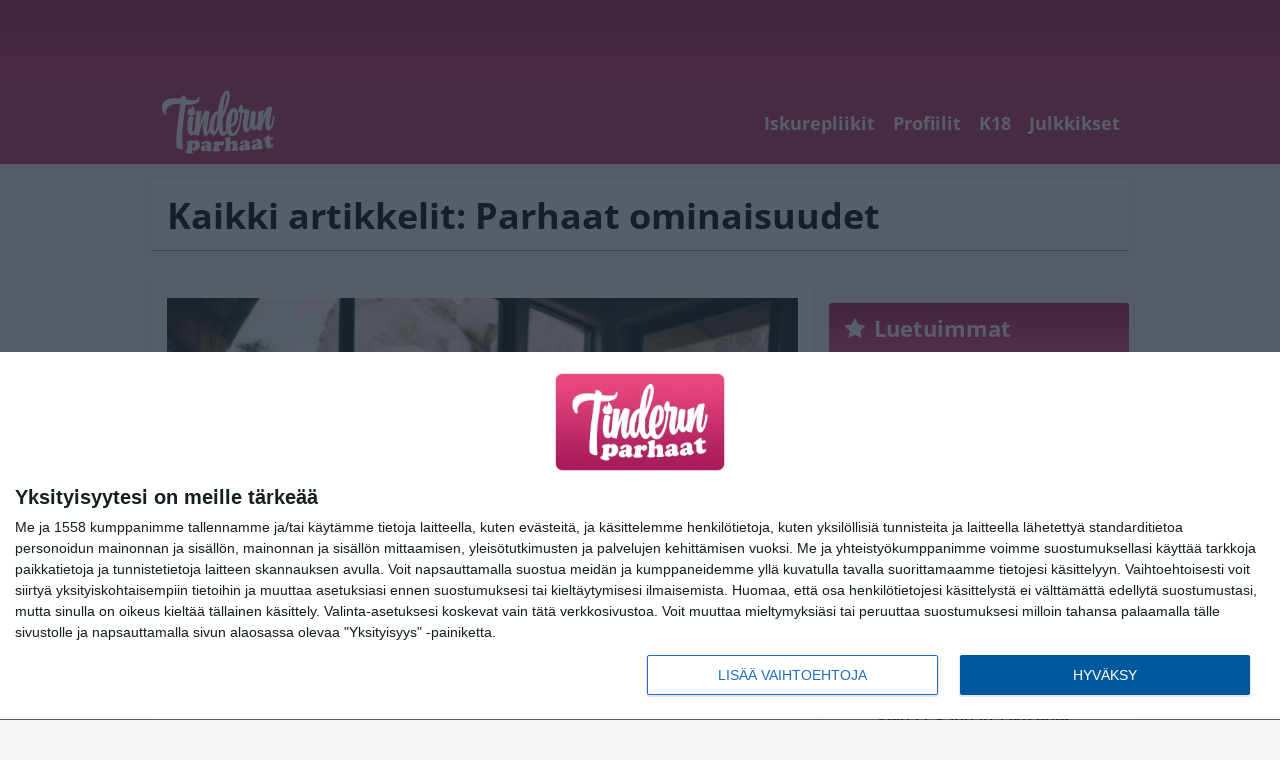

--- FILE ---
content_type: text/html; charset=UTF-8
request_url: https://www.tinderinparhaat.com/tag/parhaat-ominaisuudet/
body_size: 7928
content:

<!doctype html>
<html lang="fi">
	<head>
		<!-- meta charset="UTF-8" //-->
		<meta http-equiv="Content-Type" content="text/html; charset=UTF-8" />
		<meta http-equiv="X-UA-Compatible" content="IE=edge">
		<meta name="viewport" content="width=device-width, initial-scale=1" />

		<meta name='robots' content='index, follow, max-image-preview:large, max-snippet:-1, max-video-preview:-1' />

	<!-- This site is optimized with the Yoast SEO plugin v23.5 - https://yoast.com/wordpress/plugins/seo/ -->
	<title>Parhaat ominaisuudet Archives - Tinderin parhaat</title>
	<link rel="canonical" href="https://www.tinderinparhaat.com/tag/parhaat-ominaisuudet/" />
	<meta property="og:locale" content="fi_FI" />
	<meta property="og:type" content="article" />
	<meta property="og:title" content="Parhaat ominaisuudet Archives - Tinderin parhaat" />
	<meta property="og:url" content="https://www.tinderinparhaat.com/tag/parhaat-ominaisuudet/" />
	<meta property="og:site_name" content="Tinderin parhaat" />
	<meta name="twitter:card" content="summary_large_image" />
	<script type="application/ld+json" class="yoast-schema-graph">{"@context":"https://schema.org","@graph":[{"@type":"CollectionPage","@id":"https://www.tinderinparhaat.com/tag/parhaat-ominaisuudet/","url":"https://www.tinderinparhaat.com/tag/parhaat-ominaisuudet/","name":"Parhaat ominaisuudet Archives - Tinderin parhaat","isPartOf":{"@id":"https://www.tinderinparhaat.com/#website"},"primaryImageOfPage":{"@id":"https://www.tinderinparhaat.com/tag/parhaat-ominaisuudet/#primaryimage"},"image":{"@id":"https://www.tinderinparhaat.com/tag/parhaat-ominaisuudet/#primaryimage"},"thumbnailUrl":"https://www.tinderinparhaat.com/app/uploads/2022/02/roberto-nickson-YCW4BEhKluw-unsplash-1.jpg","breadcrumb":{"@id":"https://www.tinderinparhaat.com/tag/parhaat-ominaisuudet/#breadcrumb"},"inLanguage":"fi"},{"@type":"ImageObject","inLanguage":"fi","@id":"https://www.tinderinparhaat.com/tag/parhaat-ominaisuudet/#primaryimage","url":"https://www.tinderinparhaat.com/app/uploads/2022/02/roberto-nickson-YCW4BEhKluw-unsplash-1.jpg","contentUrl":"https://www.tinderinparhaat.com/app/uploads/2022/02/roberto-nickson-YCW4BEhKluw-unsplash-1.jpg","width":640,"height":427},{"@type":"BreadcrumbList","@id":"https://www.tinderinparhaat.com/tag/parhaat-ominaisuudet/#breadcrumb","itemListElement":[{"@type":"ListItem","position":1,"name":"Home","item":"https://www.tinderinparhaat.com/"},{"@type":"ListItem","position":2,"name":"Parhaat ominaisuudet"}]},{"@type":"WebSite","@id":"https://www.tinderinparhaat.com/#website","url":"https://www.tinderinparhaat.com/","name":"Tinderin parhaat","description":"Nettideittailun kaikki puolet","potentialAction":[{"@type":"SearchAction","target":{"@type":"EntryPoint","urlTemplate":"https://www.tinderinparhaat.com/?s={search_term_string}"},"query-input":{"@type":"PropertyValueSpecification","valueRequired":true,"valueName":"search_term_string"}}],"inLanguage":"fi"}]}</script>
	<!-- / Yoast SEO plugin. -->


<link rel="alternate" type="application/rss+xml" title="Tinderin parhaat &raquo; Parhaat ominaisuudet avainsanan RSS-syöte" href="https://www.tinderinparhaat.com/tag/parhaat-ominaisuudet/feed/" />
<link rel='stylesheet' id='wp-block-library-css' href='https://www.tinderinparhaat.com/wp/wp-includes/css/dist/block-library/style.min.css?ver=9b456b21efac02cf425a684fa12a0fd9' type='text/css' media='all' />
<style id='classic-theme-styles-inline-css' type='text/css'>
/*! This file is auto-generated */
.wp-block-button__link{color:#fff;background-color:#32373c;border-radius:9999px;box-shadow:none;text-decoration:none;padding:calc(.667em + 2px) calc(1.333em + 2px);font-size:1.125em}.wp-block-file__button{background:#32373c;color:#fff;text-decoration:none}
</style>
<style id='global-styles-inline-css' type='text/css'>
:root{--wp--preset--aspect-ratio--square: 1;--wp--preset--aspect-ratio--4-3: 4/3;--wp--preset--aspect-ratio--3-4: 3/4;--wp--preset--aspect-ratio--3-2: 3/2;--wp--preset--aspect-ratio--2-3: 2/3;--wp--preset--aspect-ratio--16-9: 16/9;--wp--preset--aspect-ratio--9-16: 9/16;--wp--preset--color--black: #000000;--wp--preset--color--cyan-bluish-gray: #abb8c3;--wp--preset--color--white: #ffffff;--wp--preset--color--pale-pink: #f78da7;--wp--preset--color--vivid-red: #cf2e2e;--wp--preset--color--luminous-vivid-orange: #ff6900;--wp--preset--color--luminous-vivid-amber: #fcb900;--wp--preset--color--light-green-cyan: #7bdcb5;--wp--preset--color--vivid-green-cyan: #00d084;--wp--preset--color--pale-cyan-blue: #8ed1fc;--wp--preset--color--vivid-cyan-blue: #0693e3;--wp--preset--color--vivid-purple: #9b51e0;--wp--preset--gradient--vivid-cyan-blue-to-vivid-purple: linear-gradient(135deg,rgba(6,147,227,1) 0%,rgb(155,81,224) 100%);--wp--preset--gradient--light-green-cyan-to-vivid-green-cyan: linear-gradient(135deg,rgb(122,220,180) 0%,rgb(0,208,130) 100%);--wp--preset--gradient--luminous-vivid-amber-to-luminous-vivid-orange: linear-gradient(135deg,rgba(252,185,0,1) 0%,rgba(255,105,0,1) 100%);--wp--preset--gradient--luminous-vivid-orange-to-vivid-red: linear-gradient(135deg,rgba(255,105,0,1) 0%,rgb(207,46,46) 100%);--wp--preset--gradient--very-light-gray-to-cyan-bluish-gray: linear-gradient(135deg,rgb(238,238,238) 0%,rgb(169,184,195) 100%);--wp--preset--gradient--cool-to-warm-spectrum: linear-gradient(135deg,rgb(74,234,220) 0%,rgb(151,120,209) 20%,rgb(207,42,186) 40%,rgb(238,44,130) 60%,rgb(251,105,98) 80%,rgb(254,248,76) 100%);--wp--preset--gradient--blush-light-purple: linear-gradient(135deg,rgb(255,206,236) 0%,rgb(152,150,240) 100%);--wp--preset--gradient--blush-bordeaux: linear-gradient(135deg,rgb(254,205,165) 0%,rgb(254,45,45) 50%,rgb(107,0,62) 100%);--wp--preset--gradient--luminous-dusk: linear-gradient(135deg,rgb(255,203,112) 0%,rgb(199,81,192) 50%,rgb(65,88,208) 100%);--wp--preset--gradient--pale-ocean: linear-gradient(135deg,rgb(255,245,203) 0%,rgb(182,227,212) 50%,rgb(51,167,181) 100%);--wp--preset--gradient--electric-grass: linear-gradient(135deg,rgb(202,248,128) 0%,rgb(113,206,126) 100%);--wp--preset--gradient--midnight: linear-gradient(135deg,rgb(2,3,129) 0%,rgb(40,116,252) 100%);--wp--preset--font-size--small: 13px;--wp--preset--font-size--medium: 20px;--wp--preset--font-size--large: 36px;--wp--preset--font-size--x-large: 42px;--wp--preset--spacing--20: 0.44rem;--wp--preset--spacing--30: 0.67rem;--wp--preset--spacing--40: 1rem;--wp--preset--spacing--50: 1.5rem;--wp--preset--spacing--60: 2.25rem;--wp--preset--spacing--70: 3.38rem;--wp--preset--spacing--80: 5.06rem;--wp--preset--shadow--natural: 6px 6px 9px rgba(0, 0, 0, 0.2);--wp--preset--shadow--deep: 12px 12px 50px rgba(0, 0, 0, 0.4);--wp--preset--shadow--sharp: 6px 6px 0px rgba(0, 0, 0, 0.2);--wp--preset--shadow--outlined: 6px 6px 0px -3px rgba(255, 255, 255, 1), 6px 6px rgba(0, 0, 0, 1);--wp--preset--shadow--crisp: 6px 6px 0px rgba(0, 0, 0, 1);}:where(.is-layout-flex){gap: 0.5em;}:where(.is-layout-grid){gap: 0.5em;}body .is-layout-flex{display: flex;}.is-layout-flex{flex-wrap: wrap;align-items: center;}.is-layout-flex > :is(*, div){margin: 0;}body .is-layout-grid{display: grid;}.is-layout-grid > :is(*, div){margin: 0;}:where(.wp-block-columns.is-layout-flex){gap: 2em;}:where(.wp-block-columns.is-layout-grid){gap: 2em;}:where(.wp-block-post-template.is-layout-flex){gap: 1.25em;}:where(.wp-block-post-template.is-layout-grid){gap: 1.25em;}.has-black-color{color: var(--wp--preset--color--black) !important;}.has-cyan-bluish-gray-color{color: var(--wp--preset--color--cyan-bluish-gray) !important;}.has-white-color{color: var(--wp--preset--color--white) !important;}.has-pale-pink-color{color: var(--wp--preset--color--pale-pink) !important;}.has-vivid-red-color{color: var(--wp--preset--color--vivid-red) !important;}.has-luminous-vivid-orange-color{color: var(--wp--preset--color--luminous-vivid-orange) !important;}.has-luminous-vivid-amber-color{color: var(--wp--preset--color--luminous-vivid-amber) !important;}.has-light-green-cyan-color{color: var(--wp--preset--color--light-green-cyan) !important;}.has-vivid-green-cyan-color{color: var(--wp--preset--color--vivid-green-cyan) !important;}.has-pale-cyan-blue-color{color: var(--wp--preset--color--pale-cyan-blue) !important;}.has-vivid-cyan-blue-color{color: var(--wp--preset--color--vivid-cyan-blue) !important;}.has-vivid-purple-color{color: var(--wp--preset--color--vivid-purple) !important;}.has-black-background-color{background-color: var(--wp--preset--color--black) !important;}.has-cyan-bluish-gray-background-color{background-color: var(--wp--preset--color--cyan-bluish-gray) !important;}.has-white-background-color{background-color: var(--wp--preset--color--white) !important;}.has-pale-pink-background-color{background-color: var(--wp--preset--color--pale-pink) !important;}.has-vivid-red-background-color{background-color: var(--wp--preset--color--vivid-red) !important;}.has-luminous-vivid-orange-background-color{background-color: var(--wp--preset--color--luminous-vivid-orange) !important;}.has-luminous-vivid-amber-background-color{background-color: var(--wp--preset--color--luminous-vivid-amber) !important;}.has-light-green-cyan-background-color{background-color: var(--wp--preset--color--light-green-cyan) !important;}.has-vivid-green-cyan-background-color{background-color: var(--wp--preset--color--vivid-green-cyan) !important;}.has-pale-cyan-blue-background-color{background-color: var(--wp--preset--color--pale-cyan-blue) !important;}.has-vivid-cyan-blue-background-color{background-color: var(--wp--preset--color--vivid-cyan-blue) !important;}.has-vivid-purple-background-color{background-color: var(--wp--preset--color--vivid-purple) !important;}.has-black-border-color{border-color: var(--wp--preset--color--black) !important;}.has-cyan-bluish-gray-border-color{border-color: var(--wp--preset--color--cyan-bluish-gray) !important;}.has-white-border-color{border-color: var(--wp--preset--color--white) !important;}.has-pale-pink-border-color{border-color: var(--wp--preset--color--pale-pink) !important;}.has-vivid-red-border-color{border-color: var(--wp--preset--color--vivid-red) !important;}.has-luminous-vivid-orange-border-color{border-color: var(--wp--preset--color--luminous-vivid-orange) !important;}.has-luminous-vivid-amber-border-color{border-color: var(--wp--preset--color--luminous-vivid-amber) !important;}.has-light-green-cyan-border-color{border-color: var(--wp--preset--color--light-green-cyan) !important;}.has-vivid-green-cyan-border-color{border-color: var(--wp--preset--color--vivid-green-cyan) !important;}.has-pale-cyan-blue-border-color{border-color: var(--wp--preset--color--pale-cyan-blue) !important;}.has-vivid-cyan-blue-border-color{border-color: var(--wp--preset--color--vivid-cyan-blue) !important;}.has-vivid-purple-border-color{border-color: var(--wp--preset--color--vivid-purple) !important;}.has-vivid-cyan-blue-to-vivid-purple-gradient-background{background: var(--wp--preset--gradient--vivid-cyan-blue-to-vivid-purple) !important;}.has-light-green-cyan-to-vivid-green-cyan-gradient-background{background: var(--wp--preset--gradient--light-green-cyan-to-vivid-green-cyan) !important;}.has-luminous-vivid-amber-to-luminous-vivid-orange-gradient-background{background: var(--wp--preset--gradient--luminous-vivid-amber-to-luminous-vivid-orange) !important;}.has-luminous-vivid-orange-to-vivid-red-gradient-background{background: var(--wp--preset--gradient--luminous-vivid-orange-to-vivid-red) !important;}.has-very-light-gray-to-cyan-bluish-gray-gradient-background{background: var(--wp--preset--gradient--very-light-gray-to-cyan-bluish-gray) !important;}.has-cool-to-warm-spectrum-gradient-background{background: var(--wp--preset--gradient--cool-to-warm-spectrum) !important;}.has-blush-light-purple-gradient-background{background: var(--wp--preset--gradient--blush-light-purple) !important;}.has-blush-bordeaux-gradient-background{background: var(--wp--preset--gradient--blush-bordeaux) !important;}.has-luminous-dusk-gradient-background{background: var(--wp--preset--gradient--luminous-dusk) !important;}.has-pale-ocean-gradient-background{background: var(--wp--preset--gradient--pale-ocean) !important;}.has-electric-grass-gradient-background{background: var(--wp--preset--gradient--electric-grass) !important;}.has-midnight-gradient-background{background: var(--wp--preset--gradient--midnight) !important;}.has-small-font-size{font-size: var(--wp--preset--font-size--small) !important;}.has-medium-font-size{font-size: var(--wp--preset--font-size--medium) !important;}.has-large-font-size{font-size: var(--wp--preset--font-size--large) !important;}.has-x-large-font-size{font-size: var(--wp--preset--font-size--x-large) !important;}
:where(.wp-block-post-template.is-layout-flex){gap: 1.25em;}:where(.wp-block-post-template.is-layout-grid){gap: 1.25em;}
:where(.wp-block-columns.is-layout-flex){gap: 2em;}:where(.wp-block-columns.is-layout-grid){gap: 2em;}
:root :where(.wp-block-pullquote){font-size: 1.5em;line-height: 1.6;}
</style>
<link rel='stylesheet' id='auth0-widget-css' href='https://www.tinderinparhaat.com/app/plugins/auth0/assets/css/main.css?ver=4.6.2' type='text/css' media='all' />
<link rel='stylesheet' id='pnfp_ads_styles-css' href='https://www.tinderinparhaat.com/app/plugins/fp_ads/css/fads.min.css?ver=0.1.4' type='text/css' media='all' />
<link rel='stylesheet' id='toplytics-css' href='https://www.tinderinparhaat.com/app/plugins/toplytics/components/../resources/frontend/css/toplytics-public.css?ver=4.1' type='text/css' media='all' />
<link rel='stylesheet' id='block-post-list-css-css' href='https://www.tinderinparhaat.com/app/themes/media-theme/assets/css/block-post-list.css?ver=0.62' type='text/css' media='all' />
<link rel='stylesheet' id='block-headline-css-css' href='https://www.tinderinparhaat.com/app/themes/media-theme/assets/css/block-headline.css?ver=0.62' type='text/css' media='all' />
<link rel='stylesheet' id='block-breaking-news-css-css' href='https://www.tinderinparhaat.com/app/themes/media-theme/assets/css/block-breaking-news.css?ver=0.62' type='text/css' media='all' />
<link rel='stylesheet' id='mt-style-css' href='https://www.tinderinparhaat.com/app/themes/media-theme/assets/css/style.css?ver=0.62' type='text/css' media='all' />
<script type="text/javascript" src="https://www.tinderinparhaat.com/wp/wp-includes/js/jquery/jquery.min.js?ver=3.7.1" id="jquery-core-js"></script>
<script type="text/javascript" src="https://www.tinderinparhaat.com/app/plugins/fp_ads/js/fads.min.js?ver=0.1.4" id="pnfp_ads_script-js"></script>
<script type="text/javascript" src="https://www.tinderinparhaat.com/app/themes/media-theme/assets/js/ad-loader.js?ver=0.62" id="mt-ad-loader-js"></script>

	<!-- Google tag (gtag.js) - (PCT) V4 Analytics -->
	<script async src="https://www.googletagmanager.com/gtag/js?id=G-58KJ02FLQR"></script>
	<script>
		window.dataLayer = window.dataLayer || [];
		function gtag(){dataLayer.push(arguments);}
		gtag('js', new Date());

		gtag('config', 'G-58KJ02FLQR');
	</script>
<meta name="theme-color" content="#ba3868" /><link rel="icon" type="image/png" href="https://www.tinderinparhaat.com/app/themes/media-theme-tinderinparhaat/assets/img/favicons/favicon-512x512.png" sizes="512x512" /><link rel="icon" type="image/png" href="https://www.tinderinparhaat.com/app/themes/media-theme-tinderinparhaat/assets/img/favicons/favicon-128x128.png" sizes="128x128" /><link rel="icon" type="image/png" href="https://www.tinderinparhaat.com/app/themes/media-theme-tinderinparhaat/assets/img/favicons/favicon-32x32.png" sizes="32x32" /><link rel="icon" type="image/png" href="https://www.tinderinparhaat.com/app/themes/media-theme-tinderinparhaat/assets/img/favicons/favicon-16x16.png" sizes="16x16" /><link rel="icon" type="image/x-icon" href="https://www.tinderinparhaat.com/app/themes/media-theme-tinderinparhaat/assets/img/favicons/favicon.ico"><link rel="apple-touch-icon" sizes="180x180" href="https://www.tinderinparhaat.com/app/themes/media-theme-tinderinparhaat/assets/img/favicons/apple-touch-icon.png" /><link rel="mask-icon" href="https://www.tinderinparhaat.com/app/themes/media-theme-tinderinparhaat/assets/img/favicons/safari-pinned-tab.svg" color="#bc002d" /><link rel="manifest" href="/manifest.json">				<link rel="preload" href="https://www.tinderinparhaat.com/app/themes/media-theme-tinderinparhaat/assets/fonts/BenchNine-Regular.woff2" as="font" type="font/woff2" crossorigin>
							<link rel="preload" href="https://www.tinderinparhaat.com/app/themes/media-theme-tinderinparhaat/assets/fonts/open-sans-v34-latin-ext_latin-600.woff2" as="font" type="font/woff2" crossorigin>
							<link rel="preload" href="https://www.tinderinparhaat.com/app/themes/media-theme-tinderinparhaat/assets/fonts/open-sans-v34-latin-ext_latin-700.woff2" as="font" type="font/woff2" crossorigin>
							<link rel="preload" href="https://www.tinderinparhaat.com/app/themes/media-theme-tinderinparhaat/assets/fonts/open-sans-v34-latin-ext_latin-regular.woff2" as="font" type="font/woff2" crossorigin>
						<!-- InMobi Choice. Consent Manager Tag v3.0 (for TCF 2.2) -->
			<script type="text/javascript" async=true>
			(function() {
			var host = window.location.hostname;
			var element = document.createElement('script');
			var firstScript = document.getElementsByTagName('script')[0];
			var url = 'https://cmp.inmobi.com'
				.concat('/choice/', 'xYfHFX9BdTC6G', '/', host, '/choice.js?tag_version=V3');
			var uspTries = 0;
			var uspTriesLimit = 3;
			element.async = true;
			element.type = 'text/javascript';
			element.src = url;

			firstScript.parentNode.insertBefore(element, firstScript);

			function makeStub() {
				var TCF_LOCATOR_NAME = '__tcfapiLocator';
				var queue = [];
				var win = window;
				var cmpFrame;

				function addFrame() {
				var doc = win.document;
				var otherCMP = !!(win.frames[TCF_LOCATOR_NAME]);

				if (!otherCMP) {
					if (doc.body) {
					var iframe = doc.createElement('iframe');

					iframe.style.cssText = 'display:none';
					iframe.name = TCF_LOCATOR_NAME;
					doc.body.appendChild(iframe);
					} else {
					setTimeout(addFrame, 5);
					}
				}
				return !otherCMP;
				}

				function tcfAPIHandler() {
				var gdprApplies;
				var args = arguments;

				if (!args.length) {
					return queue;
				} else if (args[0] === 'setGdprApplies') {
					if (
					args.length > 3 &&
					args[2] === 2 &&
					typeof args[3] === 'boolean'
					) {
					gdprApplies = args[3];
					if (typeof args[2] === 'function') {
						args[2]('set', true);
					}
					}
				} else if (args[0] === 'ping') {
					var retr = {
					gdprApplies: gdprApplies,
					cmpLoaded: false,
					cmpStatus: 'stub'
					};

					if (typeof args[2] === 'function') {
					args[2](retr);
					}
				} else {
					if(args[0] === 'init' && typeof args[3] === 'object') {
					args[3] = Object.assign(args[3], { tag_version: 'V3' });
					}
					queue.push(args);
				}
				}

				function postMessageEventHandler(event) {
				var msgIsString = typeof event.data === 'string';
				var json = {};

				try {
					if (msgIsString) {
					json = JSON.parse(event.data);
					} else {
					json = event.data;
					}
				} catch (ignore) {}

				var payload = json.__tcfapiCall;

				if (payload) {
					window.__tcfapi(
					payload.command,
					payload.version,
					function(retValue, success) {
						var returnMsg = {
						__tcfapiReturn: {
							returnValue: retValue,
							success: success,
							callId: payload.callId
						}
						};
						if (msgIsString) {
						returnMsg = JSON.stringify(returnMsg);
						}
						if (event && event.source && event.source.postMessage) {
						event.source.postMessage(returnMsg, '*');
						}
					},
					payload.parameter
					);
				}
				}

				while (win) {
				try {
					if (win.frames[TCF_LOCATOR_NAME]) {
					cmpFrame = win;
					break;
					}
				} catch (ignore) {}

				if (win === window.top) {
					break;
				}
				win = win.parent;
				}
				if (!cmpFrame) {
				addFrame();
				win.__tcfapi = tcfAPIHandler;
				win.addEventListener('message', postMessageEventHandler, false);
				}
			};

			makeStub();

			var uspStubFunction = function() {
				var arg = arguments;
				if (typeof window.__uspapi !== uspStubFunction) {
				setTimeout(function() {
					if (typeof window.__uspapi !== 'undefined') {
					window.__uspapi.apply(window.__uspapi, arg);
					}
				}, 500);
				}
			};

			var checkIfUspIsReady = function() {
				uspTries++;
				if (window.__uspapi === uspStubFunction && uspTries < uspTriesLimit) {
				console.warn('USP is not accessible');
				} else {
				clearInterval(uspInterval);
				}
			};

			if (typeof window.__uspapi === 'undefined') {
				window.__uspapi = uspStubFunction;
				var uspInterval = setInterval(checkIfUspIsReady, 6000);
			}
			})();
			</script>
			<!-- End InMobi Choice. Consent Manager Tag v3.0 (for TCF 2.2) -->
		
		
						<!-- Matomo Tag Manager -->
<script>
  var _mtm = window._mtm = window._mtm || [];
  _mtm.push({'mtm.startTime': (new Date().getTime()), 'event': 'mtm.Start'});
  var d=document, g=d.createElement('script'), s=d.getElementsByTagName('script')[0];
  g.async=true; g.src='https://cbccxgus.tinderinparhaat.com/js/container_cbccxgus.js';
  s.parentNode.insertBefore(g,s);
</script>
<!-- End Matomo Tag Manager -->
			</head>
	<body class="" data-template="base.twig">
			<!-- Global site tag (gtag.js) - Google Analytics V4 -->
	<script async src="https://www.googletagmanager.com/gtag/js?id=G-S8Z4XGHJ8Y"></script>
	<script>
		window.dataLayer = window.dataLayer || [];
		function gtag() { dataLayer.push(arguments); }
		gtag( 'js', new Date() );
		gtag( 'config', 'G-S8Z4XGHJ8Y', {
				} );
	</script>

				<header class="clearfix">
			
	<div class="ads-desktop items-center p-t-40 p-b-40">
		<div class="adform" data-desktop-id="1295271"></div>
<div data-ad-unit-id="1070624"></div>
	</div>
		
	<div class="ads-mobile items-center p-b-20">
		<div class="adform" data-mobile-id="1295272"></div>
<div data-ad-unit-id="1070625"></div>
	</div>
	
	<div class="navbar">
		<div class="grid">
			<div class="container">
				<nav class="navigation">
					<div class="mobile-logo">
													<div class="h1">
								<a href="https://www.tinderinparhaat.com/">
									<img src="https://www.tinderinparhaat.com/app/themes/media-theme-tinderinparhaat/assets/img/logo.svg" alt="Tinderin parhaat" title="Tinderin parhaat" />
								</a>
							</div>
											</div>
												<ul class="nav m-nav">
		<li class="nav-item track-event" data-placement="mobile-menu" data-title="Etusivu" data-position="1">
			<a href="/">
				<i class="icon icon-home" aria-hidden="true"></i>
				<span>Etusivu</span>
			</a>
		</li>
					<li class="nav-item track-event" data-placement="mobile-menu" data-title="K18" data-position="2">
				<a href="https://www.tinderinparhaat.com/iskurepliikit/" target="">
					<i class="icon icon-wink" aria-hidden="true"></i>
					<span>Iskurepliikit</span>
				</a>
			</li>
							<li class="nav-item track-event" data-placement="mobile-menu" data-title="K18" data-position="3">
				<a href="https://www.tinderinparhaat.com/k18/" target="">
					<i class="icon icon-rated-r" aria-hidden="true"></i>
					<span>K18</span>
				</a>
			</li>
								<li class="nav-item">
			<a class="main-nav-toggle-mobile" href="#">
				<i class="icon icon-bars" aria-hidden="true"></i>
				<span>Valikko</span>
			</a>
		</li>
			</ul>

	<ul class="nav d-nav">
		<li class="logo">
							<div class="h1">
					<a href="https://www.tinderinparhaat.com/">
						<img src="https://www.tinderinparhaat.com/app/themes/media-theme-tinderinparhaat/assets/img/logo.svg" alt="Tinderin parhaat" title="Tinderin parhaat" />
					</a>
				</div>
					</li>
		<li class="dummy-element"></li>
		<li class="drawer-element"><div></div></li>
			<li class="nav-item ">
			<a class="nav-link" target="" href="https://www.tinderinparhaat.com/iskurepliikit/">Iskurepliikit</a>
					</li>
			<li class="nav-item ">
			<a class="nav-link" target="" href="https://www.tinderinparhaat.com/profiilit/">Profiilit</a>
					</li>
			<li class="nav-item ">
			<a class="nav-link" target="" href="https://www.tinderinparhaat.com/k18/">K18</a>
					</li>
			<li class="nav-item ">
			<a class="nav-link" target="" href="https://www.tinderinparhaat.com/julkkikset/">Julkkikset</a>
					</li>
		</ul>
									</nav>
			</div>
		</div>
	</div>
</header>
		<main id="main" class="site-main">
							
				
										<div class="grid p-b-16">
					<div class="container top-content">
																		            <div class="block-box clearfix term-header">
            <h1>Kaikki artikkelit: Parhaat ominaisuudet</h1>
                    </div>
            					</div>
				</div>
										
	<div class="ads-desktop items-center">
		<div data-ad-unit-id="1224240"></div>
	</div>
				
	<div class="ads-mobile items-center">
		<div data-ad-unit-id="1224244"></div>
	</div>
						<div class="grid p-t-16 p-b-16">
				<div class="page-content">
					                        

									<div class="post-list post-list-type-2" data-id="post-list-413680660">
							<div class="block-box news-post m-b-15">
				<div class="image">
	<a href="https://www.tinderinparhaat.com/9-syyta-pysya-sinkkuna-varsinkin-jos-on-nainen/" title="9 syytä pysyä sinkkuna, varsinkin jos on nainen">
					<img class="lazyload" src="https://www.tinderinparhaat.com/app/themes/media-theme/assets/img/lazy-placeholder.png"
				data-src="https://www.tinderinparhaat.com/app/uploads/2022/02/roberto-nickson-YCW4BEhKluw-unsplash-1-632x422.jpg" width="632" height="422"data-srcset="https://www.tinderinparhaat.com/app/uploads/2022/02/roberto-nickson-YCW4BEhKluw-unsplash-1.jpg 640w, https://www.tinderinparhaat.com/app/uploads/2022/02/roberto-nickson-YCW4BEhKluw-unsplash-1-632x422.jpg 632w, https://www.tinderinparhaat.com/app/uploads/2022/02/roberto-nickson-YCW4BEhKluw-unsplash-1-300x200.jpg 300w, "
				sizes="(max-width: 979px) 316px, (min-width: 980px) 632px" alt="roberto-nickson-YCW4BEhKluw-unsplash (1)" title="9 syytä pysyä sinkkuna, varsinkin jos on nainen" />
			</a>
</div>				<div class="description">
					<div class="title">
						
						<a href="https://www.tinderinparhaat.com/9-syyta-pysya-sinkkuna-varsinkin-jos-on-nainen/" title="9 syytä pysyä sinkkuna, varsinkin jos on nainen">9 syytä pysyä sinkkuna, varsinkin jos on nainen</a>
					</div>
					<div class="meta m-t-4">
						
						<time class="publish" datetime="2023-05-10T13:20:00+03:00">
							<span class="date">10.05.2023</span>						</time>
					</div>
				</div>
			</div>
				</div>	
            				</div>
				


	<style type="text/css" scoped>
				@media(max-width: 979px) {
			.page-sidebar .block .posts ol li:nth-child(n+11) { display: none; }
		}
		
				@media(min-width: 980px) {
			.page-sidebar .block .posts ol li:nth-child(n+6) { display: none; }
			/* The "mobile list" is showed under each post even on desktop */
			.most-read-block .posts ol li:nth-child(n+11) { display: none; }
		}
			</style>
<div class="page-sidebar">
	<div class="theiaStickySidebar">			
	
	

					<div class="block most-read-block">
			<div class="title">
				<i class="icon icon-star" aria-hidden="true"></i><a href="/luetuimmat/" target="_self">Luetuimmat</a>
			</div>
			<div class="posts">
									
													<ol>
												<li><a href="https://www.tinderinparhaat.com/feissarimokat-miksi-mieheni-nukkuu-saunassa/" title="Feissarimokat: Miksi mieheni nukkuu saunassa?">Feissarimokat: Miksi mieheni nukkuu saunassa?</a></li>
												<li><a href="https://www.tinderinparhaat.com/feissarimokat-mies-vietti-ex-vaimonsa-kanssa-20-vuotiseropaivaa-onko-oikein/" title="Feissarimokat: Mies vietti ex-vaimonsa kanssa 20-vuotiseropäivää. Onko oikein?">Feissarimokat: Mies vietti ex-vaimonsa kanssa 20-vuotiseropäivää. Onko oikein?</a></li>
												<li><a href="https://www.tinderinparhaat.com/feissarimokat-kuka-on-taman-villia-sinkkuelamaa-viettaneen-naisen-lapsen-isa/" title="Feissarimokat: Kuka on tämän villiä sinkkuelämää viettäneen naisen lapsen isä?">Feissarimokat: Kuka on tämän villiä sinkkuelämää viettäneen naisen lapsen isä?</a></li>
												<li><a href="https://www.tinderinparhaat.com/feissarimokat-anna-pyysi-ihastukseltaan-rivoja-teolla-seurauksia-19-vuoden-viela-paasta/" title="Feissarimokat: Anna pyysi ihastukseltaan rivoja &#8211; teolla seurauksia 19 vuoden vielä päästä">Feissarimokat: Anna pyysi ihastukseltaan rivoja &#8211; teolla seurauksia 19 vuoden vielä päästä</a></li>
												<li><a href="https://www.tinderinparhaat.com/feissarimokat-jos-valiviiva-ei-kelpaa-sukunimien-valiin-kannattaako-edes-menna-naimisiin/" title="Feissarimokat: Jos väliviiva ei kelpaa, kannattaako edes mennä naimisiin?">Feissarimokat: Jos väliviiva ei kelpaa, kannattaako edes mennä naimisiin?</a></li>
												<li><a href="https://www.tinderinparhaat.com/feissarimokat-emilia-paljastuu-oudosta-hissi-ideastaan/" title="Feissarimokat: Emilia paljastuu oudosta hissi-ideastaan">Feissarimokat: Emilia paljastuu oudosta hissi-ideastaan</a></li>
												<li><a href="https://www.tinderinparhaat.com/10-pienta-merkkia-siita-etta-mies-ei-ota-sinua-tosissaan-hanella-saattaa-jo-vaimo/" title="10 merkkiä siitä, että mies ei ota sinua tosissaan –  hänellä saattaa jo olla vaimo">10 merkkiä siitä, että mies ei ota sinua tosissaan –  hänellä saattaa jo olla vaimo</a></li>
												<li><a href="https://www.tinderinparhaat.com/feissarimokat-paivi-sekoittaa-tinderin-ja-twitterin-hyvin-kavi/" title="Feissarimokat: Päivi sekoittaa Tinderin ja Twitterin &#8211; hyvin kävi?">Feissarimokat: Päivi sekoittaa Tinderin ja Twitterin &#8211; hyvin kävi?</a></li>
												<li><a href="https://www.tinderinparhaat.com/tinderin-saa-angettya-vahan-kaikkeen/" title="Tinderin saa ängettyä vähän kaikkeen?">Tinderin saa ängettyä vähän kaikkeen?</a></li>
												<li><a href="https://www.tinderinparhaat.com/tata-miesta-on-vaikea-swaipata-oikealle-lue-kummallinen-teksti/" title="Tätä on vaikea swaipata oikealle – lue kummallinen teksti">Tätä on vaikea swaipata oikealle – lue kummallinen teksti</a></li>
											</ol>
							</div>
		</div>

					
	<div class="block items-center ads-desktop">
		<div data-ad-unit-id="1070620"></div>
	</div>
		
		<div class="block latest">
			<div class="title">
				<i class="icon icon-clock-o" aria-hidden="true"></i><a href="/uusimmat/" target="_self">Uusimmat</a>
			</div>
			<div class="posts">
									
											<ol>
																	<li>
															<a href="https://www.tinderinparhaat.com/9-syyta-pysya-sinkkuna-varsinkin-jos-on-nainen/" title="9 syytä pysyä sinkkuna, varsinkin jos on nainen">9 syytä pysyä sinkkuna, varsinkin jos on nainen</a>
													</li>
									</ol>
						</div>
		</div>

					
	<div class="block items-center ads-desktop">
		<div data-ad-unit-id="1070626"></div>

	</div>
				</div></div>			</div>
		</main>
		<footer id="footer">
		<div class="footer-bottom">
		<div class="grid">
						<div class="container">
				&copy; 2026 - Tinderin parhaat. Kaikki oikeudet pidätetään.
							</div>
		</div>
	</div>
</footer>
				
<div class="pwa-prompt is-closed">
    <div class="close"></div>
    <div class="heading">Asenna appi</div>
    <div class="content">
        <img class="pwa-icon" src="https://www.tinderinparhaat.com/app/themes/media-theme-tinderinparhaat/assets/img/pwa/192x192.png" width="192" height="192">
        <div class="text">
            <h2>Tinderin parhaat</h2>
            <p>Nettideittailun kaikki puolet</p>
        </div>
    </div>
    <button class="btn btn-primary install-btn">Asenna appi</button>
</div>
		
		<section class="pnfpad_popup popup_full popup_hide"> <section class="popup_container"><div class="popup_content">&nbsp;</div></section></section><section class="pnfpad_floater afloater_container afloater_full floater_hide"></section>	<script async='async' src='https://macro.adnami.io/macro/spec/adsm.macro.8c34bb73-fc0a-415c-aa44-fb3bdec52e08.js'></script>
	<script>var adsmtag = adsmtag || {};adsmtag.cmd = adsmtag.cmd || [];</script>
<script type="text/javascript" id="pct-frontend-script-js-extra">
/* <![CDATA[ */
var pct = {"ga4_code":"G-58KJ02FLQR"};
/* ]]> */
</script>
<script type="text/javascript" src="https://www.tinderinparhaat.com/app/plugins/cta_tracking/js/frontend.js?ver=0.1.3" id="pct-frontend-script-js"></script>
<script type="text/javascript" id="register-podium-service-worker-js-extra">
/* <![CDATA[ */
var pwaData = {"url":"https:\/\/www.tinderinparhaat.com","scope":"\/"};
/* ]]> */
</script>
<script type="text/javascript" src="https://www.tinderinparhaat.com/app/themes/media-theme/assets/js/pwa/register-sw.js" id="register-podium-service-worker-js"></script>
<script type="text/javascript" src="https://www.tinderinparhaat.com/app/themes/media-theme/assets/js/pwa/pwa-prompt.js" id="pwa-propmt-js"></script>
<script type="text/javascript" src="https://www.tinderinparhaat.com/app/themes/media-theme/assets/js/theia-sticky-sidebar.js?ver=0.62" id="sidebar-scroll-js"></script>
<script type="text/javascript" src="https://www.tinderinparhaat.com/app/themes/media-theme/assets/js/lozad.min.js?ver=1.9.0" id="lozad-js"></script>
<script type="text/javascript" src="https://www.tinderinparhaat.com/app/themes/media-theme/assets/js/passiveevents.js" id="default-passive-events-js" async></script>
<script type="text/javascript" src="https://www.tinderinparhaat.com/app/themes/media-theme/assets/js/frontend-footer.js?ver=0.62" id="mt-js-footer-js" async></script>

						<script src="//s1.adform.net/banners/scripts/adx.js" async defer></script>

<script async src="https://usus-cdn.relevant-digital.com/static/tags/66c49938fddaca0487c827f6.js"></script>


<script>

function loadAds(params) {
      window.relevantDigital = window.relevantDigital || {};
      relevantDigital.cmd = relevantDigital.cmd || [];
      relevantDigital.cmd.push(function() {
            relevantDigital.loadPrebid({
                  configId: "670cba75a3a7118403955067",
                  noGpt: true,
                  manageAdserver: true,
            });
      });
}

loadAds();

</script>
			</body>
</html>

--- FILE ---
content_type: image/svg+xml
request_url: https://www.tinderinparhaat.com/app/themes/media-theme-tinderinparhaat/assets/img/logo.svg
body_size: 5103
content:
<?xml version="1.0" encoding="UTF-8"?>
<svg id="SVGDoc" width="93" height="53" xmlns="http://www.w3.org/2000/svg" version="1.1" xmlns:xlink="http://www.w3.org/1999/xlink" xmlns:avocode="https://avocode.com/" viewBox="0 0 93 53"><defs></defs><desc>Generated with Avocode.</desc><g><g><title>Path 471</title><path d="M30.92053,7.10901c0,-0.92896 -0.19897,-1.4928 -0.763,-1.32703c-0.29852,0.09955 -0.46454,0.4314 -0.41467,0.89575c0,1.65875 -2.50482,2.28906 -9.72034,1.1778c0,-0.41479 0,-0.72992 0,-0.96216c-0.11615,-1.37677 -3.74878,-3.16821 -3.94794,-1.95734l-0.38135,2.23932c-18.711,-2.62097 -16.58771,9.00702 -14.04974,12.54022c0.46448,0.66357 1.11139,1.0285 1.65875,0.51428c0.2337,-0.31366 0.31299,-0.71606 0.21576,-1.09473c-0.53088,-1.95746 0.38141,-8.67535 11.61127,-7.43127c-0.38147,2.72028 -0.76312,5.88861 -1.37677,10.30103c-2.65411,17.9975 -1.95746,23.96906 -1.84131,24.88147c0.11609,1.65875 5.4574,3.56635 5.27484,1.65875c-0.11615,-1.52612 -1.45966,-9.95264 0.7796,-25.4953c0.64691,-4.71088 1.1778,-8.29382 1.5592,-10.88147c6.33643,0.33173 11.39569,-0.89587 11.39569,-5.05933z" fill="#ffffff" fill-opacity="1"></path></g><g><title>Path 472</title><path d="M45.75,24.09491c0,0.19916 0,0.34839 0,0.49768c-0.49768,5.29138 -1.29395,9.25586 -2.2063,9.33881c-1.17767,0 -0.86255,-4.79388 0,-8.29376c0.39392,-2.34247 1.3125,-4.56531 2.68732,-6.50226c-0.28204,1.62543 -0.39819,3.25098 -0.48114,4.95953zM53.3139,3.21112c0.41467,0 0.44788,0.84589 0.38147,2.13965c-0.68738,4.47351 -1.84967,8.86078 -3.46686,13.08777c0.72992,-9.85315 1.90759,-15.12799 3.08539,-15.22742zM57.06268,26.81531c0.46454,-4.31287 1.55927,-8.99048 2.23932,-9.05688c0.68005,-0.06647 0.79614,1.3269 0.46448,4.97632c-0.33167,3.64917 -1.17767,4.97614 -2.81989,5.5899zM91.46552,22.28687c-0.43134,3.46686 -1.29388,7.81281 -2.17297,7.89563c-0.87915,0.08307 -0.56403,-2.12323 0,-5.40747c1.12787,-7.41461 1.65875,-9.62085 1.65875,-10.48346c0,-0.86255 -2.00708,-0.36481 -3.48334,-0.23224c-0.7962,0 -2.67065,3.64935 -4.79395,11.03088c0.61218,-2.70129 1.05542,-5.43793 1.32697,-8.1944c-0.34833,-0.7132 -3.3175,0.54742 -4.0307,0.86261c-0.26538,0.16577 -0.7132,-0.21558 -0.7132,4.49536c0,1.74158 -0.24896,3.20142 -0.33185,4.46204c-0.49762,1.89105 -1.12793,3.31757 -1.65875,3.31757c-1.1778,0.09943 -0.71332,-3.88159 0.43121,-10.53308c0.18262,-1.16113 -0.46448,-1.65881 -1.65875,-1.7915c-1.74164,-0.36493 -2.23926,-0.16583 -2.65387,1.95734c-0.47272,2.33704 -0.71167,4.71533 -0.71338,7.09955c-0.53082,2.58765 -1.3103,4.9762 -1.94061,4.9762c-0.63031,0 -0.33179,-2.63739 0.41467,-6.63495c1.11127,-5.87207 1.22742,-7.28204 0.7962,-8.39343c-0.26538,-0.74646 -1.39349,-0.9621 -3.41711,-0.79614c-2.02362,0.16589 -1.65875,0.39807 -1.65875,-1.37683c0,-1.77484 -0.74664,-2.30579 -1.52612,-2.30579c-0.77954,0 -1.65875,1.65875 -1.974,3.10181c-0.49762,2.09015 -0.29852,3.31757 1.21088,3.63281c-0.09943,1.36011 -0.26532,3.15173 -0.56396,5.54022c0,0.13287 0,0.29865 0,0.49768c-0.03967,0.09015 -0.0675,0.18488 -0.08282,0.28198c-0.76312,5.10895 -3.06885,10.11847 -4.97644,10.28442c-1.40997,0.11609 -1.94073,-2.15643 -2.00714,-4.97638c2.80328,-0.61371 5.35785,-2.83655 5.83887,-7.92896c0.53082,-5.55682 -1.21082,-7.91241 -3.74872,-7.71326c-3.91473,0.33167 -5.85547,7.13263 -6.27014,12.52356c-0.16461,1.74176 -0.10901,3.49738 0.16565,5.22522c-0.43121,1.22742 -0.91211,2.05695 -1.45959,2.09003c-1.24414,0.09961 -1.82465,-2.35535 -1.5592,-8.85791c0,-0.4975 0,-1.04498 0,-1.54254c2.42175,-5.90527 5.60651,-13.35309 5.98798,-18.89331c0.19916,-2.53809 -0.4809,-5.20856 -2.12323,-5.07593c-3.53314,0.29858 -6.15405,7.21558 -7.39813,16.77014c-2.88617,0.54736 -5.77252,3.48334 -6.86731,8.67523c-0.36115,1.63306 -0.51703,3.30469 -0.46448,4.97632c-0.41467,1.94073 -0.92889,3.46698 -1.44312,3.49994c-0.7962,0 -0.56409,-2.10657 0,-5.39093c1.12799,-7.41461 1.65875,-9.62085 1.65875,-10.4834c0,-0.86261 -1.90759,-1.65881 -3.3175,-1.44312c-0.7962,0 -2.77008,4.86017 -4.97638,12.2417c0.74652,-3.74554 1.30017,-7.52698 1.65881,-11.32935c-0.33167,-0.69666 -3.31757,-0.82941 -4.01416,-0.51422c-0.34839,0.14929 -0.56409,2.55444 -1.06158,9.00702c-0.13281,1.65875 -0.2489,3.18481 -0.33185,4.4455c-0.49756,1.89099 -1.11121,3.31757 -1.65869,3.31757c-1.16113,0.09955 -0.7132,-3.88159 0.43134,-10.53314c0.18243,-1.1778 -0.46466,-1.65875 -1.65881,-1.79144c-1.7583,-0.36493 -2.25598,-0.16583 -2.67059,1.95728c-1.65875,8.94073 -0.21564,14.06635 2.88623,13.80096c0.98633,-0.16052 1.84003,-0.77484 2.30573,-1.65875c0,0.28198 0,0.51422 0,0.63031c0,0.69666 3.18475,1.27728 3.56641,1.24414c0.86316,-4.63971 2.22577,-9.17242 4.06403,-13.51898c-1.32715,6.43597 -1.32715,13.8009 1.89099,13.5354c1.37683,-0.11615 2.40521,-1.74164 3.16815,-3.83173c0.69659,2.35541 1.99054,3.63275 3.13513,3.5332c1.65875,-0.13269 2.85303,-2.23926 3.53308,-5.07587c0.82947,3.86499 2.50476,5.77246 4.36267,5.62317c1.36011,-0.11609 2.33868,-1.19421 3.10175,-2.88617c0.75513,1.91687 2.65393,3.13379 4.71106,3.01904c3.31757,-0.28198 5.40753,-4.81049 6.50226,-10.45026c0.0592,-0.15704 0.10919,-0.31775 0.14941,-0.48083c0.11609,-0.66376 0.29852,-1.99066 0.41461,-2.53821c0.38153,-2.50464 0.61377,-4.2962 0.76306,-5.77234c2.38867,-0.1991 1.82458,-0.38153 0.82941,6.40271c-0.71332,4.87689 -0.41473,9.95258 2.73694,9.68726c1.52606,-0.11615 2.63751,-2.10663 3.41705,-4.52844c0.59723,1.95746 1.65881,2.95276 3.06879,2.83661c0.98401,-0.16547 1.83582,-0.77814 2.30566,-1.65875c0,0.28198 0,0.51422 0,0.63037c0,0.69653 3.20142,1.27716 3.58289,1.24408c0.8631,-4.63971 2.22571,-9.17255 4.0639,-13.51898c-1.34351,6.43597 -1.34351,13.80096 1.89099,13.5354c2.91949,-0.24878 4.29633,-7.26538 4.82709,-11.08044c0.18262,-1.69177 -1.32697,-1.55914 -1.47614,-0.26532z" fill="#ffffff" fill-opacity="1"></path></g><g><title>Path 474</title><path d="M26.12671,44.04987c-0.00533,0 -0.01063,0.00002 -0.0159,0.00005c-0.00026,-0.00002 -0.00052,-0.00003 -0.00077,-0.00005zM26.11081,44.04992c1.04428,0.06695 1.07751,1.39326 0.97799,2.17286c-0.09955,0.7796 -0.3648,1.80798 -1.40997,1.80798c-0.59717,-0.03302 -0.763,-0.24872 -0.763,-0.79614c0.37807,-2.95914 0.60955,-3.18098 1.19498,-3.1847zM21.15032,46.43842c-0.03314,0.2987 -0.08282,0.63031 -0.03302,0.7796c-0.02112,0.91205 -0.22998,1.80993 -0.61371,2.63751c-0.39813,0.61371 -1.04504,0.16583 -1.16113,1.01184c-0.11615,0.84595 1.55914,1.79145 3.86487,1.95734c0.69666,0.04968 2.25592,-0.14941 2.35541,-0.87915c0.09954,-0.72992 -1.01172,-0.39813 -0.84589,-1.65881c0.01654,-0.18256 0.09937,-0.49762 0.34821,-0.49762c0.52906,0.24036 1.08643,0.41315 1.65894,0.51416c2.42401,-0.04486 4.41503,-1.92823 4.5946,-4.34595c0.2088,-0.95062 0.01795,-1.94531 -0.52777,-2.75128c-0.54566,-0.80591 -1.39819,-1.35254 -2.3584,-1.51172c-0.92206,0.05914 -1.8211,0.31354 -2.63745,0.74646c-0.13269,-0.01654 -0.18256,0 -0.13269,-0.36493c0.04987,-0.36481 0,-0.51422 -0.39807,-0.51422c-1.27728,0 -4.84363,0.72992 -4.97632,1.65875c-0.13269,0.92889 0.92889,0.94562 0.9953,1.02844c0.06629,0.08295 0.11609,0.53083 -0.13287,2.18958z" fill="#ffffff" fill-opacity="1"></path></g><g><title>Path 475</title><path d="M35.33307,48.01416c0.04156,-0.5625 0.49798,-1.00452 1.06146,-1.02832c0.48108,0.0166 0.43121,0.29858 0.38153,0.79626c-0.04974,0.49744 -0.29852,1.16101 -0.7962,1.14453c-0.4975,-0.01672 -0.64691,-0.48108 -0.64691,-0.91223zM40.77376,45.07824c0.18243,-2.47143 -2.37201,-2.91943 -3.31757,-2.91943c-1.57569,-0.04969 -4.46204,0.74646 -4.61127,2.13989c-0.03443,0.24219 0.03991,0.48706 0.203,0.66956c0.16314,0.18213 0.39831,0.2832 0.64288,0.27588c1.49274,0 1.99042,-1.65881 2.75348,-1.65881c0.76312,0 0.68005,1.12805 0.63031,1.65881c-0.04968,0.53088 -0.28198,0.53088 -0.7962,0.53088c-2.95258,-0.09948 -4.24634,1.2937 -4.37909,2.47156c-0.16596,1.62549 1.16113,2.47156 2.57104,2.47156c0.57782,0.03174 1.15283,-0.10058 1.65881,-0.38159c0.39807,-0.18238 0.49762,-0.39795 0.84601,-0.38135c0.34839,0.01648 0.41467,0.87903 1.65881,0.89563c1.24396,0.01648 2.654,-1.02832 2.72028,-1.92407c0.06628,-0.89587 -1.07825,0.68005 -0.84595,-2.2229z" fill="#ffffff" fill-opacity="1"></path></g><g><title>Path 476</title><path d="M43.37781,45.67535c0.11609,-1.65881 -0.99518,-0.7132 -0.91229,-1.65881c0.09949,-1.29382 3.99756,-1.65875 4.14679,-1.65875c0.63037,0 0.63037,0.16589 0.66364,0.72992c0,0.19897 0,0.58051 0.24884,0.58051c0.24896,0 0.72992,-1.31042 2.15643,-1.32697c0.48663,-0.00555 0.95111,0.20294 1.27045,0.57019c0.3194,0.36737 0.46143,0.8562 0.38831,1.3374c-0.09399,1.125 -1.02771,1.99414 -2.15637,2.00739c-1.09479,-0.00024 -1.32703,-0.94568 -1.77496,-0.94568c-0.44794,0 -0.44794,1.11127 -0.46448,1.40979c-0.04028,0.6076 -0.04028,1.21704 0,1.82465c0,0.72986 1.36023,0.28192 1.31042,1.27722c-0.04987,0.99542 -1.55927,1.12799 -3.43365,1.11145c-0.77948,0 -3.08533,0 -3.00238,-1.12805c0,-0.69659 0.82941,-0.67999 1.06165,-1.26062c0.16528,-0.59625 0.27094,-1.2074 0.31519,-1.82465c0.13269,-0.38141 0.14929,-0.7132 0.18243,-1.04498z" fill="#ffffff" fill-opacity="1"></path></g><g><title>Path 473</title><path d="M62.25464,47.88153c0,1.40985 0.81274,1.02832 0.81274,1.65863c0,0.96222 -2.18951,1.04517 -2.81989,1.06171c-0.63031,0.0166 -2.57104,0.09955 -2.5545,-0.74646c0,-0.48096 0.49768,-0.48096 0.64691,-1.32697c0.10535,-0.54687 0.16077,-1.10205 0.16583,-1.65881c0,-0.82941 0,-2.38861 -1.14447,-2.35535c-1.14459,0.03314 -1.01184,0.89557 -1.0285,1.65881c-0.01654,0.763 0,1.27716 0,1.92395c0,1.37683 0.64703,1.06177 0.63037,1.65881c0,0.94556 -1.97388,1.02844 -2.62079,1.04504c-2.42187,0 -2.9527,-0.44781 -2.9361,-0.9621c0.0166,-0.51422 0.68005,-0.38147 1.01184,-1.45978c0.22626,-1.2818 0.34827,-2.57996 0.36487,-3.88141c0,-0.74652 0,-1.49298 0,-2.23944c0,-1.17767 -0.99518,-0.7464 -0.9621,-1.52594c0,-1.32709 4.34595,-1.75836 4.34595,-1.7749c0.49768,0 0.53082,0.13269 0.51422,0.61365l-0.1991,3.15167c0,0.31525 0,0.84607 0.38153,0.82953c0.38147,-0.01666 0.74646,-1.49298 2.60431,-1.55927c3.03546,-0.13281 2.78662,2.73694 2.78662,3.20142c-0.0163,0.91229 0.00024,1.87433 0.00024,2.68719z" fill="#ffffff" fill-opacity="1"></path></g><g><title>Path 477</title><path d="M67.21435,47.58295c-0.02063,-0.57459 0.4068,-1.06732 0.97864,-1.12793c0.46448,-0.03308 0.46448,0.2489 0.46448,0.74652c0,0.49756 -0.18249,1.19409 -0.67999,1.22742c-0.49762,0.03326 -0.72986,-0.41467 -0.72986,-0.84601zM72.22389,45.77488c0,-0.56396 -0.01654,-1.11139 -0.03314,-1.67535c-0.0498,-2.48822 -2.62097,-2.60437 -3.54974,-2.60437c-1.55926,0.11615 -4.37915,1.17786 -4.37915,2.58771c-0.0116,0.24414 0.08496,0.48077 0.2641,0.64703c0.17895,0.16626 0.42224,0.24512 0.66473,0.21552c1.49298,-0.08288 1.80817,-1.94073 2.58765,-1.94073c0.7796,0 0.7796,1.0451 0.7796,1.65881c0,0.61371 -0.23224,0.61371 -0.74646,0.61371c-2.93586,0.18244 -4.09711,1.69196 -4.09711,2.86963c-0.01661,1.64222 1.39337,2.20624 2.7868,2.20612c0.59033,-0.02606 1.1629,-0.20923 1.65869,-0.53076c0.38159,-0.21558 0.36486,-0.43128 0.7962,-0.46448c0.43121,-0.0332 0.58062,0.79614 1.80804,0.71332c1.22748,-0.083 2.5213,-1.26074 2.50482,-2.15643c-0.0166,-0.89563 -1.04504,0.77972 -1.04504,-2.13971z" fill="#ffffff" fill-opacity="1"></path></g><g><title>Path 478</title><path d="M77.44891,46.78668c-0.03674,-0.55182 0.33801,-1.04675 0.87915,-1.16095c0.48114,-0.0332 0.46442,0.24878 0.48114,0.7464c0.01654,0.49768 -0.16589,1.21088 -0.64697,1.24414c-0.4812,0.03314 -0.74646,-0.39807 -0.74646,-0.82947zM82.39197,44.81295c-0.01661,-0.54748 -0.04969,-1.0617 -0.09943,-1.70886c-0.11615,-2.4715 -2.68707,-2.57093 -3.63263,-2.4715c-1.55926,0.14942 -4.27966,1.31049 -4.27966,2.72046c-0.00238,0.24163 0.10077,0.47229 0.28241,0.63171c0.18164,0.15942 0.42383,0.2315 0.66315,0.19763c1.49292,-0.13263 1.52606,-2.02362 2.5213,-2.02362c0.74653,0 0.79621,1.02844 0.82935,1.65875c0.03326,0.63037 -0.19898,0.63037 -0.72974,0.63037c-2.91949,0.28198 -3.99762,1.82459 -3.99762,3.00232c0.03302,1.64233 1.45954,2.25592 2.85303,2.12329c0.59497,-0.04096 1.1679,-0.2414 1.65881,-0.58057c0.36481,-0.23212 0.34833,-0.43128 0.77948,-0.48102c0.43121,-0.04963 0.59716,0.79614 1.82458,0.66357c1.22754,-0.13257 2.4715,-1.37665 2.43842,-2.2558c-0.0332,-0.87927 -0.9621,0.81274 -1.11145,-2.10675z" fill="#ffffff" fill-opacity="1"></path></g><g><title>Path 479</title><path d="M89.34235,44.38153c0,1.09479 0.5639,1.31042 1.01172,1.24408c0.44781,-0.06622 0.7796,-0.48102 1.07825,-0.53076c0.29871,-0.0498 0.61383,0.38147 0.63037,0.68005c0,1.09467 -1.7583,2.32227 -3.45026,2.5379c-0.78809,0.16754 -1.60968,-0.03448 -2.23022,-0.54858c-0.62073,-0.51392 -0.97229,-1.28345 -0.95459,-2.08899l-0.19904,-3.31738c0,-0.29865 0,-0.41467 -0.11609,-0.46454c-0.20911,-0.02985 -0.42133,-0.02985 -0.63031,0c-0.4314,0 -0.64691,0 -0.72992,0c-0.08282,0 -0.09955,-0.26544 -0.11615,-0.64703c-0.01654,-0.38153 0,-0.41461 0.11615,-0.5639l3.58295,-2.85315c0.34833,-0.28198 0.34833,-0.23224 0.82928,-0.29846c0.48114,-0.06635 0.68011,-0.14941 0.72992,0.61371c0.0083,0.40662 0.05267,0.81189 0.13257,1.21082c0.00012,0.13269 0.18256,0.11621 0.61389,0l1.14453,-0.14941c0.69666,-0.0993 0.69666,0 0.76306,0.69678c0.06647,0.69666 0,1.02844 -0.68005,1.11127l-1.14459,0.14941c-0.56403,0 -0.59705,0.09949 -0.56403,0.69666c0.03314,0.59705 0.04974,1.6922 0.18256,2.52155z" fill="#ffffff" fill-opacity="1"></path></g><g><title>Zb0F2F</title><g><title>Path 450</title><path d="M22.75947,14.88874c-0.00159,0.43591 0.12537,0.86298 0.36475,1.22742c0.00006,0.13269 0.13281,0.11609 0.24896,0c0.55713,-0.4118 0.96484,-0.9942 1.16107,-1.65863c0.11041,-0.34827 0.13879,-0.71729 0.08307,-1.07843c-0.03223,-0.30908 -0.09326,-0.6145 -0.1825,-0.91229c1.02936,0.9447 1.87799,2.06885 2.50476,3.3175c0.38623,0.77899 0.59033,1.63544 0.59711,2.50494c0.04932,1.41547 -0.97125,2.64294 -2.37207,2.85291c-0.99719,0.25085 -2.0531,0.09564 -2.9361,-0.4314c-0.88824,-0.50977 -1.37988,-1.50623 -1.24396,-2.5213c0.18665,-1.08618 0.67529,-2.09796 1.40991,-2.91949z" fill="#ffffff" fill-opacity="1"></path></g></g></g></svg>